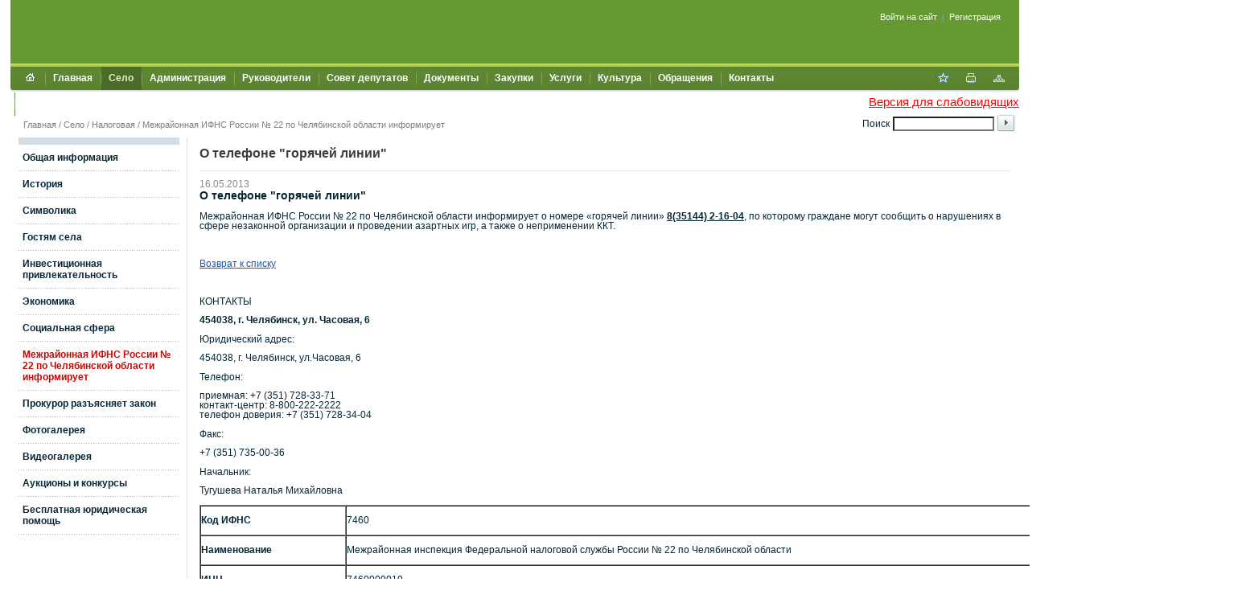

--- FILE ---
content_type: text/html; charset=UTF-8
request_url: https://muslumovo-sp.ru/city/ifns/749/
body_size: 7065
content:
<!DOCTYPE html PUBLIC "-//W3C//DTD XHTML 1.0 Transitional//EN" "http://www.w3.org/TR/xhtml1/DTD/xhtml1-transitional.dtd">
<html xmlns="http://www.w3.org/1999/xhtml" xml:lang="ru" lang="ru">
<head>
<meta http-equiv="Content-Type" content="text/html; charset=UTF-8" />
<meta name="robots" content="index, follow" />
<meta name="keywords" content="государство Россия Российская Федерация" />
<meta name="description" content="Портал государственной организации" />
<link href="/bitrix/js/main/core/css/core.css?1447528364" type="text/css" rel="stylesheet" />
<link href="/bitrix/templates/modern/components/bitrix/system.auth.form/auth/style.css?1447528382" type="text/css" rel="stylesheet" />
<link href="/bitrix/templates/modern/components/bitrix/menu/horizontal_multilevel/style.css?1447528381" type="text/css" rel="stylesheet" />
<link href="/bitrix/templates/modern/components/bitrix/menu/left/style.css?1447528381" type="text/css" rel="stylesheet" />
<link href="/bitrix/components/bitrix/news/templates/.default/bitrix/news.detail/.default/style.css?1447528361" type="text/css" rel="stylesheet" />
<link href="/bitrix/templates/modern/styles.css?1447528382" type="text/css" rel="stylesheet" />
<link href="/bitrix/templates/modern/template_styles.css?1447528382" type="text/css" rel="stylesheet" />
<script type="text/javascript" src="/bitrix/js/main/core/core.js?1447528364"></script>
<script type="text/javascript">BX.message({'LANGUAGE_ID':'ru','FORMAT_DATE':'DD.MM.YYYY','FORMAT_DATETIME':'DD.MM.YYYY HH:MI:SS','COOKIE_PREFIX':'BITRIX_SM','USER_ID':'','bitrix_sessid':'759ea579e73048b5d8dafbc70627dc4c','SITE_ID':'s1','JS_CORE_LOADING':'Загрузка...','JS_CORE_WINDOW_CLOSE':'Закрыть','JS_CORE_WINDOW_EXPAND':'Развернуть','JS_CORE_WINDOW_NARROW':'Свернуть в окно','JS_CORE_WINDOW_SAVE':'Сохранить','JS_CORE_WINDOW_CANCEL':'Отменить','JS_CORE_H':'ч','JS_CORE_M':'м','JS_CORE_S':'с'})</script>
<script type="text/javascript" src="/bitrix/js/main/core/core_ajax.js?1447528364"></script>
<script type="text/javascript" src="/bitrix/js/main/session.js?1447528364"></script>
<script type="text/javascript">
bxSession.Expand(1440, '759ea579e73048b5d8dafbc70627dc4c', false, 'd75914abdc3a6a2c6def2a9958a75561');
</script>
<script type="text/javascript" src="/bitrix/templates/modern/SWFObject.js?1447528381"></script>
<meta http-equiv="X-UA-Compatible" content="IE=7" />
<link rel="stylesheet" type="text/css" media="print" href="/bitrix/templates/modern/print.css" />
<link rel="alternate stylesheet" type="text/css" media="screen,projection" href="/bitrix/templates/modern/print.css" title="print" />
<title>О телефоне &quot;горячей линии&quot; - Администрация Муслюмовского сельского поселения</title>

<!--[if lt IE 6]><style type="text/css">#main-page{width:100%;} #page-content{width:100%;}</style><![endif]-->
<script type="text/javascript" src="/bitrix/templates/modern/script.js"></script>

</head>
<body>

<div id="panel"></div>
          

<div id="page-container">
	<a href="#" onclick="return BackToDesignMode();" id="print-link-back">Вернуться к обычному виду</a>
	<div id="header">
      <div id="flash" style="padding:0;margin:0;"><div id="flash-replace">&nbsp;</div></div>
<script type="text/javascript"> 
var flashvars = {
  reg: '74',
  txt1: 'Администрация Муслюмовского сельского поселения',
  txt2: 'официальный сайт',
  bgcolor: '0x5B8531',
  txt1c: '0x3B6511',
  txt2c: '0x3B6511',
  pict: '/images/coats/user/coat.png',
  onoff: '0'};
var params = {
  'wmode': 'transparent',
  'bgcolor': 'transparent',
  'menu': 'false'
};
var attributes = {};

swfobject.embedSWF("/bitrix/templates/modern/components/gosportal/header/color/map.swf", "flash-replace", "100%", "118", "9.0.0", "", flashvars, params, attributes);
</script>      <div id="auth">
        <script src="/bitrix/templates/modern/components/bitrix/system.auth.form/auth/script.js?1447528382" type="text/javascript"></script>
<div id="login-form-window">
<div id="login-form-window-header">
<div onclick="return authFormWindow.CloseLoginForm()" id="close-form-window" title="Закрыть окно">Закрыть</div><b>Авторизация</b>
</div>
<form method="post" target="_top" action="/city/ifns/749/">
			<input type='hidden' name='backurl' value='/city/ifns/749/' />
			<input type="hidden" name="AUTH_FORM" value="Y" />
	<input type="hidden" name="TYPE" value="AUTH" />
	<table align="center" cellspacing="0" cellpadding="4">
		<tr>
			<td align="right" width="30%">Логин:</td>
			<td><input type="text" name="USER_LOGIN" id="auth-user-login" maxlength="50" value="" size="12" tabindex="1" /></td>
		</tr>
		<tr>
			<td align="right">Пароль:</td>
			<td><input type="password" name="USER_PASSWORD" maxlength="50" size="12" tabindex="2" /><br /></td>
		</tr>
				<tr>
			<td></td>
			<td><input type="checkbox" id="USER_REMEMBER" name="USER_REMEMBER" value="Y" tabindex="3" checked="checked" /><label class="remember-text" for="USER_REMEMBER">Запомнить меня на этом компьютере</label></td>
		</tr>
				<tr>
			<td></td>
			<td>
				<input type="submit" name="Login" value="Войти на сайт" tabindex="4" /><br />
				<a href="/auth/?forgot_password=yes&amp;backurl=%2Fcity%2Fifns%2F749%2F">Забыли пароль?</a><br />
									<a href="/auth/?register=yes&amp;backurl=%2Fcity%2Fifns%2F749%2F">Регистрация</a><br />
							</td>
		</tr>
		<tr>
			<td></td>
			<td></td>
		</tr>
	</table>
</form>
</div>

<div class="auth-links">
	<a href="/auth/" onclick="return authFormWindow.ShowLoginForm()">Войти на сайт</a>
		<span>&nbsp;|&nbsp;</span>
	<a href="/auth/?register=yes&amp;backurl=%2Fcity%2Fifns%2F749%2F">Регистрация</a>
	</div>

</div>
	</div>

	<div id="header-separator"></div>

	<div id="top-menu-section">
		
		<div id="site-icons">
			<a href="/search/map.php" class="sitemap-icon" title="Карта портала"></a>
			<a href="#print" onclick="SetPrintCSS(true)" rel="nofollow" class="print-icon" title="Версия для печати"></a>
			<a href="" onclick="return AddToBookmark()" class="favourite-icon" title="Добавить страницу в избранное"></a>
		</div>

		<div id="top-menu-left-corner">
			<div id="top-menu">
			<script src="/bitrix/templates/modern/components/bitrix/menu/horizontal_multilevel/script.js?1447528381" type="text/javascript"></script>
<ul id="horizontal-multilevel-menu">

<li><a href="/" class="root-item"><span class="root-home">&nbsp;</span></a></li>


					<li class="root-item"><div class="root-separator"></div><a href="/index.php" class="root-item">Главная</a></li>
			

		<li class="root-item-selected"><div class="root-separator"></div><a href="/city/" class="root-item-selected">Село</a>
		<ul>
	

						<li><a href="/city/index.php">Общая информация</a></li>
			

						<li><a href="/city/history.php">История</a></li>
			

						<li><a href="/city/gerb.php">Символика</a></li>
			

		<li><a href="/city/turizm/" class="parent">Гостям села</a>
		<ul>
	

						<li><a href="/city/turizm/cafe/">Кафе, бистро</a></li>
			

						<li class=" item-last"><a href="/city/turizm/raspisanie/">Расписание движения автобусов</a></li>
			
			</ul></li>
						<li><a href="/city/invest.php">Инвестиционная привлекательность</a></li>
			

						<li><a href="/city/economica.php">Экономика</a></li>
			

		<li><a href="/city/socs/" class="parent">Социальная сфера</a>
		<ul>
	

						<li><a href="/city/socs/school/school.php">Образование</a></li>
			

						<li><a href="/city/socs/heath/heath.php">Здравоохранение</a></li>
			

						<li class=" item-last"><a href="/city/socs/job/job.php">Социальная защита</a></li>
			
			</ul></li>
						<li class="item-selected"><a href="/city/ifns/">Межрайонная ИФНС России № 22 по Челябинской области информирует</a></li>
			

						<li><a href="/city/prokuratura_razyasnyaet_zakon/">Прокурор разъясняет закон</a></li>
			

						<li><a href="/city/photogallery/">Фотогалерея</a></li>
			

						<li><a href="/city/videogallery/">Видеогалерея</a></li>
			

						<li><a href="/city/auktsiony/">Аукционы и конкурсы</a></li>
			

						<li class=" item-last"><a href="/city/novaya_stranitsa.php">Бесплатная юридическая помощь</a></li>
			
			</ul></li>
		<li class="root-item"><div class="root-separator"></div><a href="/about/" class="root-item">Администрация</a>
		<ul>
	

						<li><a href="/about/struct.php">Структура администрации Муслюмовского сельского поселения</a></li>
			

						<li><a href="/about/index.php">Полномочия, задачи и функции</a></li>
			

						<li><a href="/about/contacts/">Контакты</a></li>
			

		<li><a href="/about/info/" class="parent">Информация</a>
		<ul>
	

						<li><a href="/about/info/news/">Новости</a></li>
			

						<li><a href="/about/info/anounces/">Анонсы событий</a></li>
			

						<li><a href="/about/info/projects/">Мероприятия и проекты</a></li>
			

						<li class=" item-last"><a href="/about/info/messages/">Информационные сообщения</a></li>
			
			</ul></li>
						<li><a href="/about/inspections/index.php">Результаты проверок</a></li>
			

						<li><a href="/about/dohod/index.php">Сведения о доходах муниципальных служащих</a></li>
			

						<li><a href="/about/vacancies/index.php">Вакансии</a></li>
			

						<li><a href="/about/statistics/index.php">Статистическая информация</a></li>
			

						<li><a href="/about/defence/index.php">Защита населения</a></li>
			

						<li><a href="/about/dependents/index.php">Подведомственные учреждения</a></li>
			

						<li><a href="/about/infosystems/index.php">Информационные системы</a></li>
			

						<li><a href="/about/massmedia/index.php">Средства массовой информации</a></li>
			

						<li><a href="/about/obespechenie_pervichnykh_mer_pozharnoy_bezopasnosti/index.php">Обеспечение первичных мер пожарной безопасности</a></li>
			

						<li><a href="/about/visits/index.php">Официальные визиты и рабочие поездки</a></li>
			

						<li><a href="/about/programs/index.php">Участие в программах</a></li>
			

						<li><a href="/about/izbiratelnaya_komissiya_munitsipalnogo_obrazovaniya_/index.php">Избирательная комиссия</a></li>
			

						<li><a href="/about/svedeniya_o_chislennosti_munitsipalnykh_sluzhashchikh_s_ukazaniem_fakticheskikh_raskhodov_na_oplatu_.php">Сведения о численности муниципальных служащих</a></li>
			

						<li class=" item-last"><a href="/about/informatsiya_ob_obektakh_nakhodyashchikhsya_v_munitsipalnoy_sobstvennosti.php">Муниципальное имущество</a></li>
			
			</ul></li>
		<li class="root-item"><div class="root-separator"></div><a href="/officials/" class="root-item">Руководители</a>
		<ul>
	

						<li><a href="/officials/index.php">Список руководителей</a></li>
			

						<li><a href="/officials/texts/">Тексты выступлений и заявлений</a></li>
			

						<li class=" item-last"><a href="/officials/blogs/">Блоги руководителей</a></li>
			
			</ul></li>
		<li class="root-item"><div class="root-separator"></div><a href="/about/" class="root-item">Совет депутатов</a>
		<ul>
	

						<li><a href="/about/struct.php">Структура администрации Муслюмовского сельского поселения</a></li>
			

						<li><a href="/about/index.php">Полномочия, задачи и функции</a></li>
			

						<li><a href="/about/contacts/">Контакты</a></li>
			

		<li><a href="/about/info/" class="parent">Информация</a>
		<ul>
	

						<li><a href="/about/info/news/">Новости</a></li>
			

						<li><a href="/about/info/anounces/">Анонсы событий</a></li>
			

						<li><a href="/about/info/projects/">Мероприятия и проекты</a></li>
			

						<li class=" item-last"><a href="/about/info/messages/">Информационные сообщения</a></li>
			
			</ul></li>
						<li><a href="/about/inspections/index.php">Результаты проверок</a></li>
			

						<li><a href="/about/dohod/index.php">Сведения о доходах муниципальных служащих</a></li>
			

						<li><a href="/about/vacancies/index.php">Вакансии</a></li>
			

						<li><a href="/about/statistics/index.php">Статистическая информация</a></li>
			

						<li><a href="/about/defence/index.php">Защита населения</a></li>
			

						<li><a href="/about/dependents/index.php">Подведомственные учреждения</a></li>
			

						<li><a href="/about/infosystems/index.php">Информационные системы</a></li>
			

						<li><a href="/about/massmedia/index.php">Средства массовой информации</a></li>
			

						<li><a href="/about/obespechenie_pervichnykh_mer_pozharnoy_bezopasnosti/index.php">Обеспечение первичных мер пожарной безопасности</a></li>
			

						<li><a href="/about/visits/index.php">Официальные визиты и рабочие поездки</a></li>
			

						<li><a href="/about/programs/index.php">Участие в программах</a></li>
			

						<li><a href="/about/izbiratelnaya_komissiya_munitsipalnogo_obrazovaniya_/index.php">Избирательная комиссия</a></li>
			

						<li><a href="/about/svedeniya_o_chislennosti_munitsipalnykh_sluzhashchikh_s_ukazaniem_fakticheskikh_raskhodov_na_oplatu_.php">Сведения о численности муниципальных служащих</a></li>
			

						<li class=" item-last"><a href="/about/informatsiya_ob_obektakh_nakhodyashchikhsya_v_munitsipalnoy_sobstvennosti.php">Муниципальное имущество</a></li>
			
			</ul></li>
		<li class="root-item"><div class="root-separator"></div><a href="/regulatory/" class="root-item">Документы</a>
		<ul>
	

						<li><a href="/regulatory/ustav/">Устав</a></li>
			

						<li><a href="/regulatory/index.php">Нормативные правовые акты</a></li>
			

						<li><a href="/regulatory/bills/">Проекты муниципальных нормативных правовых актов</a></li>
			

						<li><a href="/regulatory/Муниципальный контроль/">Муниципальный контроль</a></li>
			

						<li><a href="/regulatory/services/">Регламенты государственных и муниципальных услуг</a></li>
			

						<li><a href="/regulatory/issues/">Формы обращений</a></li>
			

						<li><a href="/regulatory/appeals/">Порядок обжалования</a></li>
			

						<li><a href="/regulatory/grad/">Градостроительство</a></li>
			

						<li class=" item-last"><a href="/regulatory/soglasheniya/">Соглашения</a></li>
			
			</ul></li>
		<li class="root-item"><div class="root-separator"></div><a href="/mun-order/" class="root-item">Закупки</a>
		<ul>
	

						<li><a href="/mun-order/index.php">Реестр заказов</a></li>
			

						<li><a href="/mun-order/42/">Реестр заказов: Запросы котировок</a></li>
			

						<li><a href="/mun-order/43/">Реестр заказов: Открытые аукционы</a></li>
			

						<li><a href="/mun-order/44/">Реестр заказов: Открытые конкурсы</a></li>
			

						<li><a href="/mun-order/selected/">Избранное (0)</a></li>
			

						<li class=" item-last"><a href="/mun-order/fz94.php">Федеральный Закон N44 от 05.04.2013 года</a></li>
			
			</ul></li>
		<li class="root-item"><div class="root-separator"></div><a href="/gosserv/" class="root-item">Услуги</a>
		<ul>
	

						<li class=" item-last"><a href="/gosserv/index.php">Услуги</a></li>
			
			</ul></li>
					<li class="root-item"><div class="root-separator"></div><a href="/kultura/" class="root-item">Культура</a></li>
			

		<li class="root-item"><div class="root-separator"></div><a href="/feedback/" class="root-item">Обращения</a>
		<ul>
	

						<li><a href="/feedback/index.php">Интернет-приемная</a></li>
			

						<li><a href="/feedback/howto/">Порядок и время приема</a></li>
			

						<li><a href="/feedback/forms/">Установленные формы обращений</a></li>
			

						<li><a href="/feedback/appeal/">Порядок обжалования</a></li>
			

						<li><a href="/feedback/overviews/">Обзоры обращений лиц</a></li>
			

						<li class=" item-last"><a href="/feedback/law-map/">Законодательная карта</a></li>
			
			</ul></li>
					<li class="root-item"><div class="root-separator"></div><a href="/about/contacts/" class="root-item">Контакты</a></li>
			

		<li class="root-item"><div class="root-separator"></div><a href="/regulatory/" class="root-item">Муниципальный контроль</a>
		<ul>
	

						<li><a href="/regulatory/ustav/">Устав</a></li>
			

						<li><a href="/regulatory/index.php">Нормативные правовые акты</a></li>
			

						<li><a href="/regulatory/bills/">Проекты муниципальных нормативных правовых актов</a></li>
			

						<li><a href="/regulatory/Муниципальный контроль/">Муниципальный контроль</a></li>
			

						<li><a href="/regulatory/services/">Регламенты государственных и муниципальных услуг</a></li>
			

						<li><a href="/regulatory/issues/">Формы обращений</a></li>
			

						<li><a href="/regulatory/appeals/">Порядок обжалования</a></li>
			

						<li><a href="/regulatory/grad/">Градостроительство</a></li>
			

						<li class=" item-last"><a href="/regulatory/soglasheniya/">Соглашения</a></li>
			</ul></li></ul>
<div class="menu-clear-left"></div></div>
		</div>

	</div>

<div style="text-align:right; padding:3px 0; font-size:1.2em;">
        <a style="color:#F00;" title="Версия для слабовидящих" href="/city/ifns/749/?type=special">Версия для слабовидящих</a>
    </div>

		<div id="breadcumb-section">

		<div id="search">
			<form method="get" action="/search/">
				<span class="search-text">Поиск</span>
				<input class="search-field" type="text" name="q"/>
				<input class="search-submit" type="image" alt="" src="/bitrix/templates/modern/images/search-button.gif"/>
			</form>
		</div>

		<div id="navigation">
			<a href="/" title="Главная">Главная</a> / <a href="/city/" title="Село">Село</a> / <a href="/city/ifns/" title="Налоговая">Налоговая</a> / <a href="/city/ifns/" title="Межрайонная ИФНС России № 22 по Челябинской области информирует">Межрайонная ИФНС России № 22 по Челябинской области информирует</a>		</div>

	</div>
	
	<div id="page-content">

	
		<table id="main-table" cellpadding="0" cellspacing="0">
			<tr>
				<td id="left-column">
										
										
					<div class="left-column-delimiter"></div>

					<div class="left-menu">
						<div>
			<a href="/city/index.php">Общая информация</a></div>
			<div class="separator"></div>
								<div>
			<a href="/city/history.php">История</a></div>
			<div class="separator"></div>
								<div>
			<a href="/city/gerb.php">Символика</a></div>
			<div class="separator"></div>
								<div>
			<a href="/city/turizm/">Гостям села</a></div>
			<div class="separator"></div>
								<div>
			<a href="/city/invest.php">Инвестиционная привлекательность</a></div>
			<div class="separator"></div>
								<div>
			<a href="/city/economica.php">Экономика</a></div>
			<div class="separator"></div>
								<div>
			<a href="/city/socs/">Социальная сфера</a></div>
			<div class="separator"></div>
								<div>
			<a href="/city/ifns/" class="selected">Межрайонная ИФНС России № 22 по Челябинской области информирует</a></div>
			<div class="separator"></div>
								<div>
			<a href="/city/prokuratura_razyasnyaet_zakon/">Прокурор разъясняет закон</a></div>
			<div class="separator"></div>
								<div>
			<a href="/city/photogallery/">Фотогалерея</a></div>
			<div class="separator"></div>
								<div>
			<a href="/city/videogallery/">Видеогалерея</a></div>
			<div class="separator"></div>
								<div>
			<a href="/city/auktsiony/">Аукционы и конкурсы</a></div>
			<div class="separator"></div>
								<div>
			<a href="/city/novaya_stranitsa.php">Бесплатная юридическая помощь</a></div>
			<div class="separator"></div>
			</div>



				</td>


				<td id="main-column">

					<div align="center">					</div>

					<h1 id="pagetitle">О телефоне &quot;горячей линии&quot;</h1>

					<div style="clear:both;"></div>
	 
<div align="center"> 
  <div align="left"><div class="news-detail">
				<span class="news-date-time">16.05.2013</span>
				<h3>О телефоне &quot;горячей линии&quot;</h3>
					 
<p> Межрайонная ИФНС России № 22 по Челябинской области информирует о номере &laquo;горячей линии&raquo; <b><u>8(35144) 2-16-04</u></b>, по которому граждане могут сообщить о нарушениях в сфере незаконной организации и проведении азартных игр, а также о неприменении ККТ. </p>
  		<div style="clear:both"></div>
	<br />
			</div>
<p><a href="/city/ifns/">Возврат к списку</a></p>
 
    <br />
   </div>
 </div>
 
<p>КОНТАКТЫ</p>
 
<p><b>454038, г. Челябинск, ул. Часовая, 6</b></p>
 
<p>Юридический адрес:</p>
 
<p>454038, г. Челябинск, ул.Часовая, 6</p>
 
<p>Телефон:</p>
 
<p>приемная: +7 (351) 728-33-71 
  <br />
 контакт-центр: 8-800-222-2222 
  <br />
 телефон доверия: +7 (351) 728-34-04</p>
 
<p>Факс:</p>
 
<p>+7 (351) 735-00-36</p>
 
<p>Начальник:</p>
 
<p>Тугушева Наталья Михайловна</p>
 
<table width="1301" cellspacing="0" cellpadding="0" border="1"> 
  <tbody> 
    <tr> <td valign="top"> 
        <p><b>Код ИФНС</b></p>
       </td> <td valign="top"> 
        <p>7460</p>
       </td> </tr>
   
    <tr> <td valign="top"> 
        <p><b>Наименование</b></p>
       </td> <td valign="top"> 
        <p>Межрайонная инспекция Федеральной налоговой службы России № 22 по Челябинской области</p>
       </td> </tr>
   
    <tr> <td valign="top"> 
        <p><b>ИНН</b></p>
       </td> <td valign="top"> 
        <p>7460000010</p>
       </td> </tr>
   
    <tr> <td valign="top"> 
        <p><b>КПП</b></p>
       </td> <td valign="top"> 
        <p>746001001</p>
       </td> </tr>
   
    <tr> <td valign="top"> 
        <p><b>Адрес</b></p>
       </td> <td valign="top"> 
        <p>454038, Челябинск г, Часовая ул. 6</p>
       </td> </tr>
   </tbody>
 </table>
 
<br />
 
<p>Для направления обращений в электронной форме в ФНС России и ее территориальные налоговые органы Вы можете воспользоваться 
  <br />
 online-сервисом: <b>&laquo;Обратиться в ФНС России&raquo; </b><a target="_blank" href="https://www.nalog.ru/rn74/service/obr_fts/" >перейти</a> 
  <br />
 </p>
 
<p><font size="2"><span style="line-height: 115%; font-family: Verdana, sans-serif; color: rgb(5, 38, 53);">Сервис <b>«Уплата налогов и пошлин» </b></span><span style="line-height: 115%; font-family: Calibri, sans-serif;"><a href="https://service.nalog.ru/" target="_blank"><span style="line-height: 115%; font-family: Verdana, sans-serif;">перейти</span></a></span></font></p>
 
<p><b>Дополнительная информация:</b></p>
 
<p>Инспекция обслуживает налогоплательщиков Металлургического района г.Челябинска, Аргаяшского, Кунашакского и Сосновского муниципальных районов.</p>
 
<p>Прием документов по государственной регистрации юридических лиц и индивидуальных предпринимателей осуществляет <b><a href="https://www.nalog.ru/rn74/ifns/imns74_52/" >ИФНС России по Тракторозаводскому району г. Челябинска</a></b></p>
 </td>
</tr>
</table>
	</div>

	<div id="space-for-footer"></div>
</div>

<div style="clear:both;"></div>

<div id="footer">

	<div id="copyright">
<p><strong>&copy; 2026 Администрация Муслюмовского сельского поселения, официальный сайт</strong></p>
 
<p>456720, Челябинская область, Кунашакский район, п. Муслюмово ж-д. ст., ул. Лесная, д. 2Д</p>
 
<p>тел.: 8 (35148) 2-50-56</p>
 
<p>факс: 8 (35148) 2-50-54</p>
 
<p>Эл. почта: muslympos@yandex.ru</p>
</div>

	<div id="footer-links" align="right">
		<a href="/about-bitrix/">О продукте</a>&nbsp;&nbsp;
		<a href="/feedback/law-map/">Законодательная карта</a>&nbsp;&nbsp;
		<a href="/search/">Поиск</a>&nbsp;&nbsp;
		<a href="/search/map.php">Карта сайта</a>		
		<br><br>
		<div id="copyright">© 2001-2010 «Битрикс», «1С-Битрикс» Работает на <a href="http://gov.1c-bitrix.ru/" target="_blank">«1С-БИТРИКС: Официальный сайт государственной организации»</a></div>
		<p>
					</p>
	</div>

</div>

</body>
</html>

--- FILE ---
content_type: text/css
request_url: https://muslumovo-sp.ru/bitrix/templates/modern/components/bitrix/system.auth.form/auth/style.css?1447528382
body_size: 597
content:
#login-form-window
{
	display:none;
	background:#ffF;

	z-index:10000;
	position:absolute;
	top:68px;
	right:20px;
	width:235px;
	color: #323232;
	line-height:18px;
	font-size:12px;
	border:1px solid #708a96;
}


.login-form-overlay
{
	display:none;
	height:100%;
	background:black;
	left:0;
	position:absolute;
	right:0;
	top:0;
	width:100%;
	z-index:98;
	opacity: 0.3; 
	-moz-opacity: 0.3; 
	-khtml-opacity: 0.3; 
	filter:progid:DXImageTransform.Microsoft.Alpha(opacity=30);
}

#login-form-window a
{
	color:#3366cc !important;
	text-decoration:underline;
	font-size:11px;
}

#login-form-window form
{
	margin:0;
	padding:0;
}

label.remember-text
{
	font-size:11px;
	line-height:12px;
}

#close-form-window
{
	float:right;
	cursor:pointer; cursor:hand;
	background: url(images/close.gif) right center no-repeat;
	padding-right:15px;
}

#login-form-window-header
{
	padding:6px 10px;
	font-size:11px;
	background: #cfdfe6 url(images/login-form-header-bg.gif) repeat-x;
	margin-bottom:10px;
	
}

div.auth-welcome
{margin-top:14px;
	font-size:12px;
	margin-bottom:6px;
	padding-top:6px;
	color:#fff;
}

div.auth-links
{
	font-size:11px;
	margin-bottom:8px;
}

div.auth-links span
{
	font-size:10px;
	color:#81acc0;
}

div.auth-links a
{
	text-decoration:none;
	color:#fff;
}

--- FILE ---
content_type: text/css
request_url: https://muslumovo-sp.ru/bitrix/templates/modern/components/bitrix/menu/horizontal_multilevel/style.css?1447528381
body_size: 1042
content:
/*Root ul element*/
#horizontal-multilevel-menu
{
	margin:0;
	padding:0;
	background:#669933 url(images/header_menu_bg.gif) repeat-x;
	min-height:32px;
	list-style:none;
	font-size:12px;
	float:left;
	height:32px;
}

/*Other ul elements*/
#horizontal-multilevel-menu ul
{
	margin:0;
	padding:0;
	list-style:none;
}

/*Links*/
#horizontal-multilevel-menu a
{
	display:block;
	padding:4px 10px 5px 10px;
	text-decoration:none;
	text-align:center;
	font-size:12px;
}

#horizontal-multilevel-menu li
{
	float:left;
}

/*Root items*/
#horizontal-multilevel-menu li a.root-item
{
	color:white;
	font-weight:bold;
	font-size:12px;
	white-space:nowrap;
	padding:7px 10px 9px;
}

#horizontal-multilevel-menu li span.root-home
{
  display:block;
  width:18px;
  height:12px;
	background:url(images/home.gif) no-repeat 50% 50%;
}

#horizontal-multilevel-menu div.root-separator
{
	width:1px;
	height:32px;
	float:left;
	background:#669933 url(images/separator.gif) center top no-repeat;
}

/*Root menu selected*/
#horizontal-multilevel-menu li a.root-item-selected
{
	background:#669933 url(images/hover.gif) repeat-x;
	color:#ebf3cc;
	font-weight:bold;
	font-size:12px;
	padding:7px 10px 9px;
	
}

/*Root items: hover*/
#horizontal-multilevel-menu li:hover a.root-item, #horizontal-multilevel-menu li.jshover a.root-item
{
	background:#669933 url(images/hover.gif) repeat-x;
	color:white;
	font-size:12px;
	padding:7px 10px 9px;
}

/*Item-parents*/
#horizontal-multilevel-menu a.parent
{
	background: url(images/arrow.gif) center right no-repeat;
}

/*Denied items*/
#horizontal-multilevel-menu a.denied
{
	background: url(images/lock.gif) center right no-repeat;
}

/*Child-items: hover*/
#horizontal-multilevel-menu li li:hover, #horizontal-multilevel-menu li li.jshover
{
	background:#d8e3e8;
	color:#fff;
}

/*Child-items selected*/
#horizontal-multilevel-menu li li.item-selected
{
	background:#dce4d4;
	color:#fff;
}

/*Last item in subbox*/
#horizontal-multilevel-menu li li.item-last
{
	border-bottom:none;
}

/*Sub-menu box*/
#horizontal-multilevel-menu li ul
{
	position:absolute;
	width:200px;
	top:auto;
	display:none;
	z-index:500;
	margin-top:-2px;
	height:auto;
	background:#f4f7f1;
	border:1px solid #8da971;
}

/*Sub-menu item box*/
#horizontal-multilevel-menu li li 
{
	width:100%;
	border-bottom:1px solid #b9cba6;
}

/*Item link*/
#horizontal-multilevel-menu li ul a
{
	text-align:left;
}

#horizontal-multilevel-menu li.left-margin
{
	width:10px;
}

/*Items text color & size */
#horizontal-multilevel-menu li a,
#horizontal-multilevel-menu li:hover li a,
#horizontal-multilevel-menu li.jshover li a,
#horizontal-multilevel-menu li:hover li:hover li a,
#horizontal-multilevel-menu li.jshover li.jshover li a,
#horizontal-multilevel-menu li:hover li:hover li:hover li a,
#horizontal-multilevel-menu li.jshover li.jshover li.jshover li a,
#horizontal-multilevel-menu li:hover li:hover li:hover li:hover li a,
#horizontal-multilevel-menu li.jshover li.jshover li.jshover li.jshover li a,
#horizontal-multilevel-menu li:hover li:hover li:hover li:hover li:hover li a,
#horizontal-multilevel-menu li.jshover li.jshover li.jshover li.jshover li.jshover li a
{
	color:black;
}

/*Items text color & size: hover*/
#horizontal-multilevel-menu li:hover li:hover a,
#horizontal-multilevel-menu li.jshover li.jshover a,
#horizontal-multilevel-menu li:hover li:hover li:hover a,
#horizontal-multilevel-menu li.jshover li.jshover li.jshover a,
#horizontal-multilevel-menu li:hover li:hover li:hover li:hover a,
#horizontal-multilevel-menu li.jshover li.jshover li.jshover li.jshover a
#horizontal-multilevel-menu li:hover li:hover li:hover li:hover li:hover a,
#horizontal-multilevel-menu li.jshover li.jshover li.jshover li.jshover li.jshover a
#horizontal-multilevel-menu li:hover li:hover li:hover li:hover li:hover li:hover a,
#horizontal-multilevel-menu li.jshover li.jshover li.jshover li.jshover li.jshover li.jshover a
{
	color:black;
}

#horizontal-multilevel-menu li ul ul
{
	margin:-24px 0 0 197px;
}

#horizontal-multilevel-menu li:hover ul ul,
#horizontal-multilevel-menu li.jshover ul ul,
#horizontal-multilevel-menu li:hover ul ul ul,
#horizontal-multilevel-menu li.jshover ul ul ul,
#horizontal-multilevel-menu li:hover ul ul ul ul,
#horizontal-multilevel-menu li.jshover ul ul ul ul,
#horizontal-multilevel-menu li:hover ul ul ul ul ul,
#horizontal-multilevel-menu li.jshover ul ul ul ul ul
{
	display:none;

	/*For IE7 only (http://murphy.cz/ie7-hover-ghosts-bug/#drop-down-menu-ghosts-demo)*/
	position:static;
	width:auto;
}

#horizontal-multilevel-menu li:hover ul,
#horizontal-multilevel-menu li.jshover ul,
#horizontal-multilevel-menu li li:hover ul,
#horizontal-multilevel-menu li li.jshover ul,
#horizontal-multilevel-menu li li li:hover ul,
#horizontal-multilevel-menu li li li.jshover ul,
#horizontal-multilevel-menu li li li li:hover ul,
#horizontal-multilevel-menu li li li li.jshover ul,
#horizontal-multilevel-menu li li li li li:hover ul,
#horizontal-multilevel-menu li li li li li.jshover ul
{
	display:block;
	
	/*For IE7 only*/
	position:absolute;
	width:200px;
}

div.menu-clear-left
{
	clear:left;
}

--- FILE ---
content_type: text/css
request_url: https://muslumovo-sp.ru/bitrix/templates/modern/components/bitrix/menu/left/style.css?1447528381
body_size: 269
content:

.left-menu div
{
	margin:9px 9px 9px 5px;
}

.left-menu div.separator
{
	width:100%;
	height:1px;
	font-size:1px;
	margin:0;
	background:url(images/menu-items-separator.gif) left repeat-x;
}

.left-menu div.directory
{
	background:url(images/arrow.gif) right 65% no-repeat;
}

.left-menu a
{
	font-size:12px;
	text-decoration:none;
	color:#072838;
	font-weight:bold;

}

.left-menu a.selected
{
	color:#c30808;
}

--- FILE ---
content_type: text/css
request_url: https://muslumovo-sp.ru/bitrix/templates/modern/template_styles.css?1447528382
body_size: 1846
content:
* {font-size: 100.01%;}

html
{
	width:100%;
	height: 100%;
}

body
{
	height: 100%;
	margin:0;
	padding:0;
	background:white;
	font-size: 80.01%;
	font-family: Verdana, Arial, Helvetica, sans-serif;
	color:#052635;
}

textarea
{
	font-size:14px;
}

input, select
{
	font-size:14px; 
}

.blog-add-comment {
text-align:left!important;
}


#page-container
{
	margin:0 13px -36px;
	min-height: 100%;
	height: auto !important;
	height: 100%;
	min-width:850px;
	width:expression((document.documentElement.clientWidth || document.body.clientWidth) < 840 ? "850px" : "auto");
}

#print-link-back
{
	display:none;
	float:right;
	padding:10px;
}

#header
{
	height:79px;
	position:relative;
	overflow:hidden;
}

#flash
{
  width:100%;
	height:79px;
	position:relative;
	float:left;
}

#company-info
{
	height:79px;
	width:400px;
	position:relative;
	/*background:url(images/logo.png) no-repeat;*/
	padding-left:136px;
}

#company-logo
{
	font-size:16px;	
	height:100%;
	color:white;
	padding-top:16px;
	font-weight:bold;
}

#company-name
{
	font-size:11px;
	position:absolute;
	color:white;
	top:36px;
	left:240px;
}

#auth
{
	position:absolute;
	right:23px;
	top:15px;
	height:66px;
	font-size:11px;
	text-align:right;
	width:600px;
}

#header-separator
{
	height:4px;
	background-image:url(images/header-separator.gif);
	background-repeat:repeat-x;
	font-size:1px;
}

#top-menu-section
{
	height:32px;
	background-image:url(images/topmenu-section-background.gif);
	background-repeat:repeat-x;
}

#top-menu
{
	
	margin-left:5px;
}

#top-menu-left-corner
{
	background:url(images/topmenu-left-corner.gif) left bottom no-repeat;
	margin-right:150px;
	height:32px;
}

#site-icons
{
	width:130px;
	overflow:hidden;
	float:right;
	height:32px;
	background:url(images/topmenu-right-corner.gif) right no-repeat;
}

a.favourite-icon, a.print-icon, a.sitemap-icon
{
	float: right;
	width:20px;
	height:32px;
	margin-right:15px;
}

a.favourite-icon {background:url(images/icons/favourite.gif) no-repeat;}
a.print-icon {background:url(images/icons/printer.gif) no-repeat;}
a.sitemap-icon {background:url(images/icons/sitemap.gif) no-repeat;}

#breadcumb-section
{
	margin-left:16px;
}

#navigation 
{
	padding:10px 0;
	font-size:11px;
	color:#7f7f7f;
	margin-right:220px;
}

#navigation a
{
	text-decoration:none;
	color:#7f7f7f;
}

#search
{
	float:right;
	width:210px;
	overflow:hidden;
	text-align:right;
	vertical-align:middle;
}

#search-main-page
{
	overflow:hidden;
	position:absolute;
	top:0;
	right:0;
	width:250px;
	text-align:right;
}

#search form
{
	margin:0;
	padding:4px 5px 0 0;
	height:100%;
}

#search-main-page form
{
	margin:0;
	padding:0;
	height:100%;
}

#search span.search-text, #search-main-page span.search-text
{
	font-size:12px;
	font-weight:normal;
	vertical-align:middle;
}

#search input.search-submit, #search-main-page input.search-submit
{
	height:21px;
	vertical-align:middle;
	width:22px;
}

#search input.search-field, #search-main-page input.search-field
{
	background:white;
	color:#000000;
	font-size:11px;
	padding-left:5px;
	vertical-align:middle;
	width:115px;
}

#page-content
{
	font-size:0.9em;
	padding:0 10px;
}

#main-page
{
	padding-bottom:15px;
	margin:0 10px;
}

#main-table
{
	border-collapse: collapse;
	table-layout: fixed;
	width: 100%;
}

#left-column
{
	width:200px;
	padding-right:9px;
	vertical-align:top;
	border-right:1px solid #dbdbdb;
	padding-bottom:15px;
}

#main-column
{
	padding-left:15px;
	vertical-align:top;
	width:100%;
	padding-bottom:15px;
}

.left-column-delimiter
{
	height:9px;
	font-size:1px;
}

#space-for-footer
{
  clear:all;
	height:35px;
}

#footer
{
	overflow:hidden;
	border-top:1px solid #cccccc;
	padding:10px 0;
}

#footer p
{
	padding:0;
	margin:0;
}


#copyright
{
	float:left;
	margin-left:19px;
	padding-top:10px;
	font-size:11px;
}

#footer-links
{
	float:right;
	margin-right:19px;
	padding-top:8px;
}

#footer-links a
{
	font-size:0.9em;
	font-weight:bold;
	text-decoration:none;
}

td.main-page-left-column, td.main-page-center-column
{
	border-right:1px solid #dbdbdb;
	padding-right:10px;
}

/*Ajax window*/
div.waitwindow 
{
	background-color:#FCF7D1;
	background-image:url(images/wait.gif);
	background-position:10px center;
	background-repeat:no-repeat;
	border:1px solid #E1B52D;
	color:black;
	font-family:Verdana,Arial,sans-serif;
	font-size:11px;
	padding:10px;
	position:absolute;
	width:170px;
	z-index:10000;
	text-align:center;
}

*{-moz-force-broken-image-icon:1 !important;}

#page-content ul, #page-content ul li {list-style-type:disc!important;}
#page-content ol, #page-content ol li {list-style-type:decimal!important;}

.clear {
    clear: both;
    height: 0;
    overflow: hidden;
}

#desktop_conteiner
{
	width:100%;
}

#desktop_conteiner #left_col
{
	width:240px;
	float:left;
}

#desktop_conteiner #right_col
{
	width:240px;
	float:right;
}

#desktop_conteiner .between
{
	width:10px;
	height:100%;
	float:left;
}

#desktop_conteiner #center_col
{	
	margin-left: 250px;
        margin-right: 250px;
}

#desktop_conteiner .data_div
{
	background-color: white;
    	margin-bottom: 10px;
    	width: 100%;
}

#desktop_conteiner .data_div .gdparent
{
	background-color: white;
    	border: 1px solid #B9CBA6;
    	position: relative;
}

#desktop_conteiner .data_div .gdheader
{
	background-color: #DCE4D4;
    	font-family: Verdana,Arial,Helvetica,sans-serif;
    	font-size: 14px;
    	font-weight: bold;
    	margin: 1px;
    	padding: 10px;
}

#desktop_conteiner .data_div .gdcontent
{
	padding: 10px;
}

#desktop_conteiner .data_div .gdcorn {
    background-image: url("/bitrix/templates/modern/components/gosportal/desktop/.default/images/gadget.gif");
    height: 4px;
    left: -1px;
    overflow: hidden;
    position: absolute;
    top: -1px;
    width: 4px;
}

#desktop_conteiner .data_div .gdbcorn {
    background-image: url("/bitrix/templates/modern/components/gosportal/desktop/.default/images/gadget.gif");
    background-position: 0 -4px;
    height: 4px;
    left: -1px;
    overflow: hidden;
    position: absolute;
    top: -3px;
    width: 4px;
}

blockquote
{
	border: 1px solid rgb(204, 204, 204); padding: 8px; background-color: rgb(255, 255, 173);
}

--- FILE ---
content_type: application/javascript
request_url: https://muslumovo-sp.ru/bitrix/templates/modern/components/bitrix/system.auth.form/auth/script.js?1447528382
body_size: 981
content:
var authFormWindow = {

	form_window: null,
	overlay : null,
	form_window_id : "login-form-window",
	login_field_id : "auth-user-login",

	ShowLoginForm : function()
	{
		if (!this.form_window)
		{
			this.form_window = document.getElementById(this.form_window_id);
			if (!this.form_window)
				return false;

			try {document.body.appendChild(this.form_window);}
			catch (e){}
		}

		this.form_window.style.display = "block";

		if (this.GetOpacityProperty())
			this.CreateOverlay();

		var loginField = document.getElementById(this.login_field_id);
		if (loginField)
		{
			loginField.focus();
			loginField.select();
		}
		return false;
	},

	CloseLoginForm : function()
	{
		if (this.form_window)
			this.form_window.style.display = "none";

		if (this.overlay)
			this.overlay.style.display = "none";

		return false;
	},

	CreateOverlay : function()
	{
		if (!this.overlay)
		{
			this.overlay = document.body.appendChild(document.createElement("DIV"));
			this.overlay.className = "login-form-overlay";

			var _this = this;
			this.overlay.onclick = function() {_this.CloseLoginForm()};
		}

		var windowSize = this.GetWindowScrollSize();

		this.overlay.style.width = windowSize.scrollWidth + "px";
		this.overlay.style.height = windowSize.scrollHeight + "px";
		this.overlay.style.display = "block";
	},

	GetOpacityProperty : function()
	{
		if (typeof document.body.style.opacity == 'string')
			return 'opacity';
		else if (typeof document.body.style.MozOpacity == 'string')
			return 'MozOpacity';
		else if (typeof document.body.style.KhtmlOpacity == 'string')
			return 'KhtmlOpacity';
		else if (document.body.filters && navigator.appVersion.match(/MSIE ([\d.]+);/)[1]>=5.5)
			return 'filter';

		return false;
	},

	GetWindowScrollSize : function(pDoc)
	{
		var width, height;
		if (!pDoc)
			pDoc = document;

		if ( (pDoc.compatMode && pDoc.compatMode == "CSS1Compat"))
		{
			width = pDoc.documentElement.scrollWidth;
			height = pDoc.documentElement.scrollHeight;
		}
		else
		{
			if (pDoc.body.scrollHeight > pDoc.body.offsetHeight)
				height = pDoc.body.scrollHeight;
			else
				height = pDoc.body.offsetHeight;

			if (pDoc.body.scrollWidth > pDoc.body.offsetWidth || 
				(pDoc.compatMode && pDoc.compatMode == "BackCompat") ||
				(pDoc.documentElement && !pDoc.documentElement.clientWidth)
			)
				width = pDoc.body.scrollWidth;
			else
				width = pDoc.body.offsetWidth;
		}
		return {scrollWidth : width, scrollHeight : height};
	}
}

var authPreloadImages = ["close.gif", "login-form-header-bg.gif"];
for (var imageIndex = 0; imageIndex < authPreloadImages.length; imageIndex++)
{
	var imageObj = new Image();
	imageObj.src = "/bitrix/templates/modern/components/bitrix/system.auth.form/auth/images/" + authPreloadImages[imageIndex];
}
authPreloadImages = null;